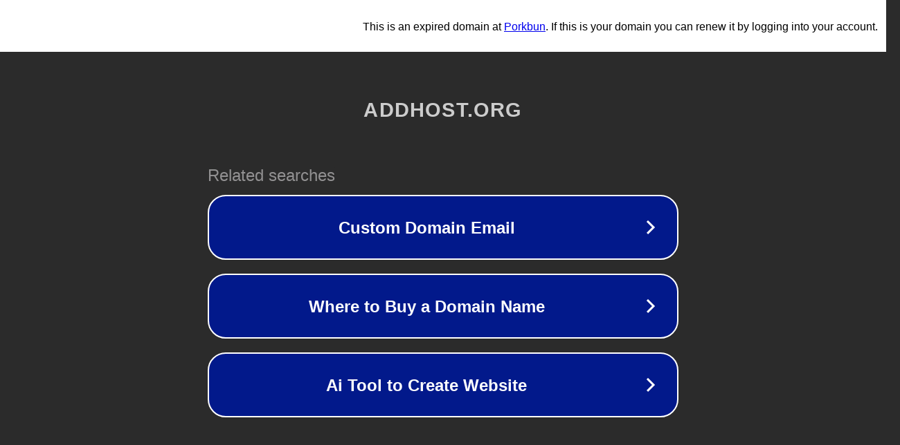

--- FILE ---
content_type: text/html; charset=utf-8
request_url: https://addhost.org/category/mostbet-uzbekistan/
body_size: 1074
content:
<!doctype html>
<html data-adblockkey="MFwwDQYJKoZIhvcNAQEBBQADSwAwSAJBANDrp2lz7AOmADaN8tA50LsWcjLFyQFcb/P2Txc58oYOeILb3vBw7J6f4pamkAQVSQuqYsKx3YzdUHCvbVZvFUsCAwEAAQ==_AVCyuOw2QQEH/N6mqZX0t5pFVP3/P63LQtnMAgLehuZMy//jDi1pxcpRK5wep0FYTzNyH9fIv5i6/TZuie1lNg==" lang="en" style="background: #2B2B2B;">
<head>
    <meta charset="utf-8">
    <meta name="viewport" content="width=device-width, initial-scale=1">
    <link rel="icon" href="[data-uri]">
    <link rel="preconnect" href="https://www.google.com" crossorigin>
</head>
<body>
<div id="target" style="opacity: 0"></div>
<script>window.park = "[base64]";</script>
<script src="/bTXAmUsIW.js"></script>
</body>
</html>
